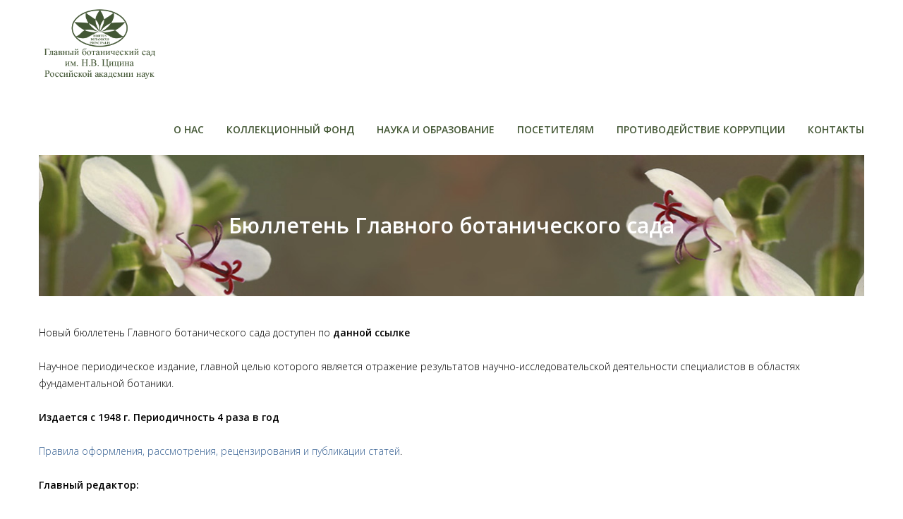

--- FILE ---
content_type: text/html; charset=UTF-8
request_url: https://gbsad.ru/byulleten-glavnogo-botanicheskogo-sada
body_size: 39314
content:
<!DOCTYPE html>
<html lang="ru-RU">
    <head>
        <title>Бюллетень Главного ботанического сада</title>
        <meta name="format-detection" content="telephone=no"/>
        <link rel="icon" href="/images/favicon.ico" type="image/x-icon">
        <meta charset="UTF-8">
        <meta name="description" content="" />
        <meta name="keywords" content="" />
                <meta name="csrf-param" content="_csrf-frontend">
    <meta name="csrf-token" content="qA_JAM1EK9nARdZNuo-sSBTI4ASjK2eXq-PKsj8I-FAktvYPM6ioYqhKX_TY1PiouJNHHBQbHeRzk93Aswnr9w==">
        <link href="https://fonts.googleapis.com/css?family=Open+Sans:300,600" rel="stylesheet">
        <link href="https://fonts.googleapis.com/css?family=Open+Sans:300,600" rel="stylesheet">
<link href="/assets/835d2115/css/nc-styles.css?v=1622809631" rel="stylesheet">
<link href="/css/grid.css" rel="stylesheet">
<link href="/css/style.css" rel="stylesheet">
<link href="/css/subscribe-form.css" rel="stylesheet">
<link href="/css/font-awesome.css" rel="stylesheet">
<link href="/css/google-map.css" rel="stylesheet">
<link href="/css/camera.css" rel="stylesheet">
<link href="/css/mailform/mailform.css" rel="stylesheet">
<link href="/css/customize.css" rel="stylesheet">    </head>
    <body>
                    <div class="page text-center">
                <header class="bg-primary">
    <section class="well-sm bg-contrast-variant-1">
        <div id="stuck_container" class="stuck_container">
            <div class="container">
                <div class="rd-navbar-brand">
                    <a href="//gbsad.ru">
                        <img  src="/images/logo/gbs_logo_black_sz.png" alt="http://gbsad.ru">

                    </a>
                </div>
                <div class="padding-inside "></div>
                <style>
                    .padding-inside {padding:0px;}
                </style>



                <!-- <p style="max-height: 28px; text-align: right;"><strong><span style="color: #435735;">
                    <a style="color: #435735;display: flex;flex-wrap: wrap;justify-content: flex-end;" href="#"><span>ЕЖЕДНЕВНО&nbsp;</span><span> С 8:00 ДО 22:00</span></a>
                </span></strong></p> -->

                <nav class="nav">
                    <ul class="sf-menu" data-type="navbar" >
                        <li>
                    <a href="/o-nas">
                О нас            </a>
            <ul>
            <li>
            <a href="/celi-i-zadachi">
                Цели и задачи            </a>
                    </li>
            <li>
            <a href="/istoriya-gbs">
                История ГБС            </a>
                    </li>
            <li>
            <a href="/oficialnaya-informaciya">
                Официальная информация            </a>
            <ul>
            <li>
            <a href="/ustav">
                Устав            </a>
                    </li>
            <li>
            <a href="/normativnye-dokumenty">
                Нормативные документы            </a>
                    </li>
            <li>
            <a href="/informaciya-o-goszakupkah">
                Информация о госзакупках            </a>
                    </li>
            <li>
            <a href="/specocenka-uslovij-truda">
                Спецоценка условий труда            </a>
                    </li>
            <li>
            <a href="/konkurs-vakansij">
                Вакансии            </a>
                    </li>
    </ul>        </li>
            <li>
            <a href="/uslugi">
                Услуги            </a>
                    </li>
            <li>
            <a href=" /nashi-partnery">
                Наши партнеры            </a>
                    </li>
            <li>
            <a href="/pressa-o-nas">
                Пресса о нас            </a>
                    </li>
            <li>
            <a href="https://sovetbotsadov.ru/">
                Совет ботанических садов            </a>
                    </li>
            <li>
            <a href=" /direkciya">
                Дирекция            </a>
                    </li>
            <li>
            <a href="/nauchnye-podrazdeleniya">
                Научные подразделения             </a>
                    </li>
            <li>
            <a href="/vspomogatelnyj-personal">
                Вспомогательные подразделения            </a>
                    </li>
            <li>
            <a href="/uchenyj-sovet">
                Ученый совет            </a>
                    </li>
            <li>
            <a href="/sovet-molodyh-uchenyh">
                Совет молодых ученых            </a>
                    </li>
            <li>
            <a href="/profsoyuz-gbs-ran">
                Профсоюз ГБС РАН            </a>
                    </li>
            <li>
            <a href="https://botsad21.com/">
                Чебоксарский филиал            </a>
                    </li>
            <li>
            <a href="http://gbs.benran.ru/">
                Научная библиотека            </a>
                    </li>
    </ul>        </li>
                                                                                                                                                                                                    <li>
                    <a href=" /nauchnaya-deyatelnost">
                Коллекционный фонд            </a>
            <ul>
            <li>
            <a href="/gerbarij-im-a-k-skvorcova">
                Гербарий им. А.К. Скворцова            </a>
                    </li>
            <li>
            <a href="/ekspoziciya-prirodnoj-flory">
                Природная Флора            </a>
                    </li>
            <li>
            <a href="/ekspoziciya-dendrarij">
                Дендрарий            </a>
                    </li>
            <li>
            <a href="/otdel-tropicheskih-subtropicheskih-rastenij">
                Тропическо - субтропические растения            </a>
                    </li>
            <li>
            <a href="/informaciya-o-kollekciyah-rastenij">
                Коллекции растений            </a>
                    </li>
            <li>
            <a href="/dekorativnye-rasteniya">
                Декоративные растения            </a>
            <ul>
            <li>
            <a href="/ekspoziciya-cvetochno-dekorativnye-rasteniya">
                Цветочно-декоративные растения            </a>
                    </li>
    </ul>        </li>
            <li>
            <a href="/delectus-seminum">
                Delectus Seminum            </a>
                    </li>
            <li>
            <a href="kalejdoskop-rastenij">
                Калейдоскоп растений            </a>
                    </li>
    </ul>        </li>
                                <li>
                    <a href=" /informaciya-o-kollekciyah-rastenij">
                Наука и образование            </a>
            <ul>
            <li>
            <a href="/dissertacionnyj-sovet">
                Диссертационный совет            </a>
                    </li>
            <li>
            <a href="asper-project-norm">
                Аспирантура            </a>
                    </li>
            <li>
            <a href="/ckp-gerbarij">
                ЦКП «Гербарий ГБС РАН»            </a>
                    </li>
            <li>
            <a href=" /unu-fondovaya-oranzhereya">
                УНУ «Фондовая оранжерея»            </a>
                    </li>
            <li>
            <a href=" /konferencii">
                Конференции            </a>
                    </li>
            <li>
            <a href="/publikacii">
                Публикации            </a>
            <ul>
            <li>
            <a href="/monografii">
                Монографии            </a>
                    </li>
            <li>
            <a href="/materialy-konferencij">
                 Материалы конференций            </a>
                    </li>
            <li>
            <a href="/stati">
                Статьи            </a>
                    </li>
    </ul>        </li>
            <li>
            <a href="/byulleten-glavnogo-botanicheskogo-sada">
                Бюллетень ГБС            </a>
                    </li>
            <li>
            <a href=" /selekcionnye-dostizheniya">
                Селекционные достижения            </a>
                    </li>
            <li>
            <a href="/nashi-proekty">
                Наши проекты            </a>
                    </li>
            <li>
            <a href="gbs-v-licah">
                Рубрика #ГБС_в_лицах            </a>
                    </li>
            <li>
            <a href="konkurs-vakansiy-project">
                Конкурс вакансий            </a>
                    </li>
            <li>
            <a href="/attestaciya-nauchnyh-sotrudnikov-gbs-ran">
                Аттестация научных сотрудников ГБС РАН            </a>
                    </li>
    </ul>        </li>
                        <li>
                    <a href="/pravila-posesheniya">
                Посетителям            </a>
            <ul>
            <li>
            <a href="graphik-priema-grajdan">
                График личного приема граждан в ГБС РАН            </a>
                    </li>
            <li>
            <a href="/pravila-posesheniya">
                Правила посещения            </a>
                    </li>
            <li>
            <a href="/ekskursii">
                экскурсии и мероприятия            </a>
            <ul>
            <li>
            <a href="/ekskursii">
                Экскурсии            </a>
                    </li>
            <li>
            <a href="/master-klass">
                ботанические встречи и мастер - классы            </a>
                    </li>
            <li>
            <a href="/meropriyatiya">
                Экскурсии ДЛЯ ДЕТЕЙ            </a>
                    </li>
            <li>
            <a href="meropriyatia">
                мероприятия            </a>
                    </li>
    </ul>        </li>
            <li>
            <a href=" /salon-magazin-rastenij" target="_blank">
                Салон-магазин растений            </a>
                    </li>
            <li>
            <a href="/fotoalbom">
                Фото и видео съемки            </a>
                    </li>
            <li>
            <a href="/fondovaya-oranzhereya-o-nas">
                Фондовая оранжерея            </a>
            <ul>
            <li>
            <a href="/fondovaya-oranzhereya-bilety-i-abonementy">
                Билеты и абонементы            </a>
                    </li>
            <li>
            <a href=" /novaya-fondovaya-oranzhereya">
                Новая  оранжерея            </a>
                    </li>
            <li>
            <a href="/staraya-fondovaya-oranzhereya">
                Старая Фондовая оранжерея            </a>
                    </li>
    </ul>        </li>
            <li>
            <a href="/exkursii">
                Японский сад            </a>
                    </li>
            <li>
            <a href="rozarij">
                Розарий            </a>
                    </li>
            <li>
            <a href="/ekspoziciya-dendrarij">
                Дендрарий            </a>
                    </li>
            <li>
            <a href="/siringarij">
                Сирингарий            </a>
                    </li>
            <li>
            <a href="/tenevoj-sad">
                Теневой сад            </a>
                    </li>
            <li>
            <a href="/ekspoziciya-cvetochno-dekorativnye-rasteniya">
                Цветочно декоративные растения            </a>
                    </li>
            <li>
            <a href="/vollontyorstvo">
                Как стать волонтером Сада            </a>
                    </li>
            <li>
            <a href="karta-shema" target="_blank">
                Схема Сада            </a>
                    </li>
            <li>
            <a href="kalendar-zvet">
                Календарь цветения            </a>
                    </li>
            <li>
            <a href="https://gbsad.ru/invasium-project">
                Проект Инвазиум            </a>
                    </li>
    </ul>        </li>
                                                                                    <li>
                    <a href="/protivodejstvie-korrucii">
                Противодействие коррупции             </a>
            <ul>
            <li>
            <a href="/normativnye-pravovye-i-inye-akty-v-sfere-protivodejstviya-korrupcii">
                Нормативные правовые и иные акты в сфере противодействия коррупции            </a>
                    </li>
            <li>
            <a href="/metodicheskie-materialy">
                Методические материалы            </a>
                    </li>
            <li>
            <a href="/formy-dokumentov-svyazannyh-s-protivodejstviem-korrupcii-dlya-zapolneniya">
                Формы документов, связанных с противодействием коррупции, для заполнения            </a>
                    </li>
            <li>
            <a href="/svedeniya-o-dohodah-rashodah-ob-imushestve-i-obyazatelstvah-imushestvennogo-haraktera">
                Сведения о доходах, расходах, об имуществе и обязательствах имущественного характера            </a>
                    </li>
            <li>
            <a href="/31341231">
                Комиссия по соблюдению требований к служебному поведению и урегулированию конфликта интересов (аттестационная комиссия)            </a>
                    </li>
            <li>
            <a href="mailto:info@gbsad.ru?subject=Сообщение_о_факте_коррупции">
                Обратная связь для сообщений о фактах коррупции            </a>
                    </li>
    </ul>        </li>
                                                    <li>
                    <a href="/contact">
                Контакты            </a>
                    </li>
                                    </ul>
                </nav>
            </div>
        </div>

    </section>

</header>
                        </br>                <main>
                    <section class="well-lg1 ">
    <div class="container page-default-text">
        <!-- <h1>Бюллетень Главного ботанического сада</h1><br> -->
        <div><h3><span style="height: 200px;display: flex;width: 100%;justify-content: center;align-items: center;background: url(/files/page/11/1604/6120a51c7adbc.jpg) no-repeat;color: #ffffff;background-size: cover;margin-bottom: 40px;"><strong>Бюллетень Главного ботанического сада</strong></span></h3><p><span style="font-size: 16px;"></span><span style="font-size: 16px;"></span>
</p><p><span style="font-size: 16px;"></span>
</p><p style="text-align: justify;" rel="text-align: justify;"><span style="color: #000000;">
	</span>
</p><p>Новый бюллетень Главного ботанического сада доступен по <strong><a href="https://www.botanicarossica.ru/jour/issue/current" target="_blank">данной ссылке</a></strong>
</p><p>Научное периодическое издание, главной целью которого является отражение результатов научно-исследовательской деятельности специалистов в областях фундаментальной ботаники.
</p><p><strong>Издается с 1948 г. </strong><strong>Периодичность 4 раза в год</strong>
</p><p><a href="http://old.gbsad.ru/science/doc/author-guidelines.pdf" target="_blank"><span style="color: rgb(54, 96, 146);">Правила оформления, рассмотрения, рецензирования и публикации статей</span></a>.
</p><p><strong>Главный редактор: </strong>
</p><p><strong> </strong>В.П. Упелниек, кандидат биологических наук, Россия
</p><p><span></span><strong>Редакционная коллегия:</strong>
</p><ul>
	<li>Горбунова Е.О., ответственный секретарь, Россия</li>
	<li>Бондорина И.А., доктор биологических наук, Россия</li>
	<li>Виноградова Ю.К., доктор биологических наук, Россия</li>
	<li>Горбунов Ю.Н., заместитель главного редактора, доктор биологических наук, Россия</li>
	<li>Иманбаева А.А., кандидат биологических наук, Казахстан</li>
	<li>Молканова О.И., кандидат сельскохозяйственных наук, Россия</li>
	<li>Решетников В.Н., доктор биологических наук, профессор, Беларусь</li>
	<li>Сенатор С.А., заместитель главного редактора, кандидат биологических наук, Россия</li>
	<li>Ткаченко О.Б., доктор биологических наук, Россия</li>
	<li>Швецов А.Н., кандидат биологических наук, Россия</li>
	<li>Huang Hongwen, Prof. China</li>
	<li>Peter Wyse Jackson, Dr., Prof., USA</li>
</ul><p><strong><br></strong>
</p><p><strong>Учредители:</strong>
</p><p>• Федеральное государственное бюджетное учреждение науки Главный ботанический сад им. Н.В. Цицина Российской академии наук
</p><p>• ООО «Научтехлитиздат»
</p><p>• ООО «Мир журналов»
</p><p><strong>Издатель:</strong>
</p><p>ООО «Научтехлитиздат»
</p><p>Журнал зарегистрирован Федеральной службой по надзору в сфере связи, информационных технологий и массовых коммуникаций (Роскомнадзор).
</p><p>Свидетельство о регистрации СМИ ПИ № ФС77-46435
</p><p><strong>ISSN:</strong> 0366-502Х
</p><p><br>
</p><p><strong>Адрес редакции: </strong>127276, г. Москва, Ботаническая ул., д. 4
</p><p><strong>Тел.:</strong> +7 (499) 977-91-36, + 7 (499) 168-24-28
</p><p><strong>E-mail:  </strong>botjournal@gmail.com
</p><p style="text-align: justify;"><span style="color: #000000;"><strong><br></strong></span>
</p><hr><p style="text-align: justify;"><span style="color: #000000;"><strong></strong></span>
</p><p style="text-align: justify;"><span style="color: #000000;"><strong><span style="font-size: 16px;"><span style="color: rgb(79, 97, 40);">Д</span></span></strong><strong><span style="font-size: 16px;"><span style="color: rgb(79, 97, 40);">оступные для ознакомления номера "Бюллетеня Главного ботанического сада"</span></span></strong></span>
</p><p style="text-align: justify;"><span style="color: #000000;"><strong><span style="font-size: 16px;"><span style="color: rgb(79, 97, 40);"><br></span></span></strong></span>
</p><table style="width: 100%;">
<tbody>
<tr style="text-align: justify;">
	<td style="background-color: #999966;"><span style="font-size: 16px;" "color:="" #000000;"=""><strong>Год</strong></span>
	</td>
	<td style="background-color: #999966;"><span style="font-size: 16px;" "color:="" #000000;"=""><strong>Номер</strong></span>
	</td>
</tr>
<tr style="text-align: justify;">
	<td "=""><span style="font-size: 16px;" "color:="" #000000;"=""><strong>2015г.</strong></span>
	</td>
	<td><br>
	</td>
</tr>
<tr style="text-align: justify;">
	<td style="background-color: #95a58c; text-align: center;"><strong>
		</strong>
	</td>
	<td style="background-color:#95a58c ;"><span style="color: rgb(0, 0, 0);"><a href="http://www.gbsad.ru/doc/2017/gbs-bull/gbs-bull_1-vip201-2015.pdf" target="_blank" "=""><span style="font-size: 16px;" "color:="" rgb(95,="" 73,="" 122);"=""><span style="color: rgb(95, 73, 122);"><strong><span style="color: rgb(54, 96, 146);">Номер 1, выпуск 201, 2015г.</span></strong></span></span></a></span>
	</td>
</tr>
<tr>
	<td style="text-align: justify;">
	</td>
	<td><strong><span style="font-size: 16px;" "color:="" #000000;"=""><a href="http://www.gbsad.ru/doc/2017/gbs-bull/gbs-bull_2-vip201-2015.pdf" target="_blank"><span style="color: rgb(54, 96, 146);">Номер 2, выпуск 201, 2015г.</span></a></span>
		</strong>
	</td>
</tr>
<tr>
	<td style="background-color: #95a58c ;"><span style="color: rgb(95, 73, 122);"><strong>
		</strong></span>
	</td>
	<td style="background-color: #95a58c ;"><span style="font-size: 16px;" "color:="" #000000;"=""><a href="http://www.gbsad.ru/doc/2017/gbs-bull/gbs-bull_3-vip201-2015.pdf" target="_blank"><span font-size:="" 16px;"color:="" rgb(95,="" 73,="" 122);"=""><strong><span style="color: rgb(54, 96, 146);">Номер 3, выпуск 201, 2015г.</span></strong></span></a></span>
	</td>
</tr>
<tr>
	<td>
	</td>
	<td><span style="font-size: 16px;" "color:="" #000000;"=""><a href="http://www.gbsad.ru/doc/2017/gbs-bull/gbs-bull_4-vip201-2015.pdf" target="_blank"><span style="color: rgb(95, 73, 122);"><strong><span style="color: rgb(54, 96, 146);">Номер 4, выпуск 201, 2015г.</span></strong></span></a></span>
	</td>
</tr>
<tr>
	<td style="background-color:#95a58c;"><span style="font-size: 16px;" "color:="" #000000;"=""><strong>2016г.</strong></span>
	</td>
	<td style="background-color: #95a58c;">
	</td>
</tr>
<tr>
	<td><span style="color: rgb(54, 96, 146);">
		</span>
	</td>
	<td><span style="font-size: 16px;" "color:="" #000000;"=""><a href="http://www.gbsad.ru/doc/2017/gbs-bull/gbs-bull_1-vip202-2016.pdf" target="_blank"><span style="color: rgb(95, 73, 122);"><strong><span style="color: rgb(54, 96, 146);">Номер 1, выпуск 202, 2016г.</span></strong></span></a></span>
	</td>
</tr>
<tr>
	<td style="background-color: #95a58c;"><span style="color: rgb(54, 96, 146);"><strong>
		</strong>
		</span>
	</td>
	<td style="background-color:#95a58c ;"><span style="color: #000000;"><a href="http://www.gbsad.ru/doc/2017/gbs-bull/gbs-bull_2-vip202-2016.pdf" target="_blank"><span style="font-size: 16px;" "color:="" rgb(95,="" 73,="" 122);"=""><strong><span style="color: rgb(54, 96, 146);">Номер 2, выпуск 202, 2016г.</span></strong></span></a></span>
	</td>
</tr>
<tr>
	<td><strong><span style="font-size: 16px;" "color:="" #95a58c;"="">
		</span>
		</strong>
	</td>
	<td><span style="font-size: 16px;" "color:="" #000000;"=""><a href="http://www.gbsad.ru/doc/2017/gbs-bull/gbs-bull_3-vip202-2016.pdf" target="_blank"><span style="color: rgb(95, 73, 122);"><strong><span style="color: rgb(54, 96, 146);">Номер 3, выпуск 202, 2016г.</span></strong></span></a></span>
	</td>
</tr>
<tr>
	<td style="background-color: #95a58c ;">
	</td>
	<td style="background-color: #95a58c;"><span style="color: #000000;"><a href="http://www.gbsad.ru/doc/2017/gbs-bull/gbs-bull_4-vip202-2016.pdf" target="_blank"><span style="font-size: 16px;" "color:="" rgb(95,="" 73,="" 122);"=""><strong><span style="color: rgb(54, 96, 146);">Номер 4, выпуск 202, 2016г.</span></strong></span></a></span>
	</td>
</tr>
<tr>
	<td><span style="font-size: 16px;" "color:="" #000000;"=""><strong>2017г.</strong></span>
	</td>
	<td><span style="color: rgb(54, 96, 146);">
		</span>
	</td>
</tr>
<tr>
	<td style="background-color: #95a58c;"><span style="color: rgb(54, 96, 146);"><br>
		</span>
	</td>
	<td style="background-color: #95a58c;"><span style="color: #000000;"><a href="http://www.gbsad.ru/doc/2017/gbs-bull/gbs-bull_1-vip203-2017.pdf" target="_blank"><span style="font-size: 16px;" "color:="" rgb(95,="" 73,="" 122);"=""><strong><span style="color: rgb(54, 96, 146);">Номер 1, выпуск 203, 2017г.</span></strong></span></a> </span>
	</td>
</tr>
<tr>
	<td>
	</td>
	<td><span style="font-size: 16px;" "color:="" #000000;"=""><a href="http://www.gbsad.ru/doc/2017/gbs-bull/gbs-bull_2-vip203-2017.pdf" target="_blank"><span style="color: rgb(95, 73, 122);"><strong><span style="color: rgb(54, 96, 146);">Номер 2, выпуск 203, 2017г.</span></strong></span></a></span>
	</td>
</tr>
<!----- Добавок бюллетеня ----->
<tr>
	<td style="background-color: #95a58c;"><br>
	</td>
	<td style="background-color: #95a58c;"><span style="color: #000000;"><a href="https://yadi.sk/d/tFn0QmvV_dBh1A" target="_blank"><span style="font-size: 16px;" "color:="" rgb(95,="" 73,="" 122);"=""><strong><span style="color: rgb(54, 96, 146);">Бюллетень_2017_3_1-99 (101662983)</span></strong></span></a> </span>
	</td>
</tr>
<tr>
	<td>
	</td>
	<td><span style="font-size: 16px;" "color:="" #000000;"=""><a href="https://yadi.sk/d/74UtPQM8OgFQvg" target="_blank"><span style="color: rgb(95, 73, 122);"><strong><span style="color: rgb(54, 96, 146);">Бюллетень_2017_3_100-160 (63836439)</span></strong></span></a></span>
	</td>
</tr>
<tr>
	<td style="background-color: #95a58c;"><br>
	</td>
	<td style="background-color: #95a58c;"><span style="color: #000000;"><a href="https://yadi.sk/d/huhOED8RLEVVMQ" target="_blank"><span style="font-size: 16px;" "color:="" rgb(95,="" 73,="" 122);"=""><strong><span style="color: rgb(54, 96, 146);">Бюллетень_2017_3_160-212 (60167600)</span></strong></span></a> </span>
	</td>
</tr>
<tr>
	<td>
	</td>
	<td><span style="font-size: 16px;" "color:="" #000000;"=""><a href="https://yadi.sk/d/ARquC9YbG8gWSg" target="_blank"><span style="color: rgb(95, 73, 122);"><strong><span style="color: rgb(54, 96, 146);">Бюллетень_2017_4 (110189507)</span></strong></span></a></span>
	</td>
</tr>
<!---- Конец добавок бюллетеня ---->
<tr>
	<td style="background-color: #95a58c;"><a href="/nauchnaya-deyatelnost-arhiv-byulletenej-gbs" target="_blank"><span style="font-size: 16px;" "color:="" rgb(95,="" 73,="" 122);"=""><strong><span style="color: rgb(54, 96, 146);">Архив бюллетеня ГБС РАН</span></strong></span></a><br>
	</td>
	<td style="background-color: #95a58c;"><br>
	</td>
</tr>
</tbody>
</table><p><br>
</p><p><br><br>
</p></div>
    </div>
</section>
                </main>
                <!-- Begin footer nav -->
<div class="footer-block">
    <div class="container">
        <div class="row">
            <div class="col-md-3 footer-block_item">
                <h3 class="footer-block_title">СТРУКТУРА</h3>
                <ul >
                    <li>
                    <a href="/direkciya">
                Дирекция            </a>
                    </li>
                        <li>
                    <a href="/informaciya-o-rukovodstve">
                Административно-управленческий персонал            </a>
                    </li>
                        <li>
                    <a href="/nauchnye-podrazdeleniya">
                Научные подразделения            </a>
                    </li>
                        <li>
                    <a href="/vspomogatelnyj-personal">
                Вспомогательный персонал            </a>
                    </li>
                        <li>
                    <a href="/uchenyj-sovet">
                Ученый совет            </a>
                    </li>
                        <li>
                    <a href="/sovet-molodyh-uchenyh">
                Совет молодых ученых            </a>
                    </li>
                        <li>
                    <a href="/cheboksarskij-filial">
                Чебоксарский филиал            </a>
                    </li>
                        <li>
                    <a href="/cheboksarskij-filial">
                Научная библиотека            </a>
                    </li>
    </ul>
            </div>
            <div class="col-md-3 footer-block_item">
                <h3 class="footer-block_title">КОЛЛЕКЦИОННЫЙ ФОНД</h3>
                <ul >
                    <li>
                    <a href="/gerbarij-im-a-k-skvorcova">
                Гербарий им. А.К. Скворцова            </a>
                    </li>
                        <li>
                    <a href="/ekspoziciya-prirodnoj-flory">
                Природная флора             </a>
                    </li>
                        <li>
                    <a href="http://gbsad.ru/news/ekspozicii/57-ekspoziciya-dendrarij.html">
                Дендрарий            </a>
                    </li>
                        <li>
                    <a href="/otdel-tropicheskih-subtropicheskih-rastenij">
                Тропические и субтропические растения            </a>
                    </li>
                        <li>
                    <a href="/informaciya-o-kollekciyah-rastenij">
                Коллекции растений            </a>
                    </li>
                        <li>
                    <a href="/dekorativnye-rasteniya">
                Декоративные растения            </a>
                    </li>
                        <li>
                    <a href="/ekspoziciya-rozarij">
                Декоративные растения. Розарий            </a>
                    </li>
                        <li>
                    <a href="/ekspoziciya-cvetochno-dekorativnye-rasteniya">
                Декоративные растения. Цветочно-декоративные растения            </a>
                    </li>
                        <li>
                    <a href="/delectus-seminum">
                Delectus Seminum            </a>
                    </li>
    </ul>
            </div>
            <div class="col-md-3 footer-block_item">
                <h3 class="footer-block_title">НАУКА И ОБРАЗОВАНИЕ</h3>
                <ul >
                    <li>
                    <a href="/dissertacionnyj-sovet">
                Диссовет            </a>
                    </li>
                        <li>
                    <a href="https://gbsad.ru/asper-news-ann">
                Аспирантура            </a>
                    </li>
                        <li>
                    <a href="/ckp-gerbarij">
                Центр коллективного пользования            </a>
                    </li>
                        <li>
                    <a href="/unu-fondovaya-oranzhereya">
                Уникальная научная установка            </a>
                    </li>
                        <li>
                    <a href="/konferencii">
                Конференции            </a>
                    </li>
                        <li>
                    <a href="/publikacii">
                Публикации            </a>
                    </li>
                        <li>
                    <a href="/monografii">
                Публикации. Монографии            </a>
                    </li>
                        <li>
                    <a href="/materialy-konferencij">
                Публикации. Материалы конференций            </a>
                    </li>
                        <li>
                    <a href="/stati">
                Публикации. Статьи            </a>
                    </li>
                        <li>
                    <a href="/selekcionnye-dostizheniya">
                Селекционные достижения            </a>
                    </li>
                        <li class=" active">
                    <a href="/byulleten-glavnogo-botanicheskogo-sada">
                Бюллетень Главного ботанического сада            </a>
                    </li>
                        <li>
                    <a href="gbs-v-licah">
                Рубрика #ГБС_в_лицах            </a>
                    </li>
    </ul>
            </div>
            <div class="col-md-3 footer-block_item">
                <h3 class="footer-block_title">ПОСЕТИТЕЛЯМ</h3>
                <ul >
                    <li>
                    <a href="/pravila-posesheniya">
                Правила посещения             </a>
                    </li>
                        <li>
                    <a href="/ekspoziciya-dekorativnyh-rastenij">
                Экспозиция декоративных растений            </a>
                    </li>
                        <li>
                    <a href="/fondovaya-oranzhereya-o-nas">
                Фондовая оранжерея            </a>
                    </li>
                        <li>
                    <a href="/yaponskij-sad">
                Японский сад            </a>
                    </li>
                        <li>
                    <a href="/rozarij">
                Розарий            </a>
                    </li>
                        <li>
                    <a href="/ekspoziciya-dendrarij">
                Дендрарий            </a>
                    </li>
                        <li>
                    <a href="siringarij">
                Сирингарий            </a>
                    </li>
                        <li>
                    <a href="/tenevoj-sad">
                Теневой сад            </a>
                    </li>
                        <li>
                    <a href="/ekskursii">
                Экскурсии и мероприятия            </a>
                    </li>
                        <li>
                    <a href="/fotoalbom">
                Фото и видео съемка            </a>
                    </li>
                        <li>
                    <a href="/volontyorstvo">
                Волонтёрство            </a>
                    </li>
                        <li>
                    <a href=" /salon-magazin-rastenij" target="_blank">
                Салон-магазин растений            </a>
                    </li>
    </ul>
            </div>
        </div>
    </div>
</div>
<!-- End footer nav -->
<style>



</style>
<footer  class="text-sm-left bg_fon">
    <div class="container wow fadeInUp">
        <div class="rd-navbar-brand">
            <a href="//gbsad.ru">
                <img src="/images/logo/gbs_logo_white_sz.png" alt="http://gbsad.ru">
            </a>
        </div>
        <div class="pull-sm-right ">
            <div class="search  ">
                <form action="/page/filter" role="search" id="searchform" method="get">
                    <input style="border-style: solid; border-width: 1px;" name="q" type="search" placeholder="Найти..." />
                    <button type="submit"><i class="search-icon fa-search"></i>
                    </button>
                </form>
            </div>
            <div class=" footer-text" style="text-align: right;">&copy Все права защищены <br> +7 499 977 91 45</div>
        </div>
    </div>
        <!-- <div class="copyright">
            2026  © Главный ботанический сад им. Н.В. Цицина.  Все права защищены        </div> -->
<!-- Yandex.Metrika counter -->
<script type="text/javascript" >
   (function(m,e,t,r,i,k,a){m[i]=m[i]||function(){(m[i].a=m[i].a||[]).push(arguments)};
   m[i].l=1*new Date();k=e.createElement(t),a=e.getElementsByTagName(t)[0],k.async=1,k.src=r,a.parentNode.insertBefore(k,a)})
   (window, document, "script", "https://mc.yandex.ru/metrika/tag.js", "ym");

   ym(85548061, "init", {
        clickmap:true,
        trackLinks:true,
        accurateTrackBounce:true
   });
</script>
<noscript><div><img src="https://mc.yandex.ru/watch/85548061" style="position:absolute; left:-9999px;" alt="" /></div></noscript>
<!-- /Yandex.Metrika counter -->        
</footer>            </div>
        <!--[if lt IE 9]>
<script src="/js/html5shiv.js"></script>
<![endif]-->
<script src="/assets/36bd015a/jquery.js?v=1622809631"></script>
<script src="/assets/835d2115/js/nc-form.js?v=1622809631"></script>
<script src="/assets/835d2115/js/nc-common.js?v=1622809631"></script>
<script src="/js/jquery-migrate-1.2.1.js"></script>
<script src="/js/device.min.js"></script>
<script src="/js/mailform/jquery.rd-mailform.min.js"></script>
<script src="/js/jquery.form.min.js"></script>
<script src="/js/script.js"></script>
<script src="//maps.google.com/maps/api/js?key=AIzaSyAT8YldKFSeBPVhtRvOoq7rxpdhCq0598g&amp;sensor=false"></script>    </body>
</html>


--- FILE ---
content_type: text/css
request_url: https://gbsad.ru/assets/835d2115/css/nc-styles.css?v=1622809631
body_size: 84
content:
/* NC Styles
---------------------------------------------------------------------*/

--- FILE ---
content_type: text/css
request_url: https://gbsad.ru/css/camera.css
body_size: 3862
content:
/*========================================================
                        Camera
=========================================================*/
.camera_container {
  /* margin-top: 230px; */
  position: relative;
  padding-bottom: 38.9%;
}
@media (min-width: 992px) {
  .camera_container {
    /* margin-top: 383px; */
  }
}

@media (max-width: 899.74293px) {
  .camera_container {
    padding-bottom: 350px;
  }
}
.camera_wrap {
  display: none;
  position: absolute;
  left: 0;
  top: 0;
  width: 100%;
  margin-bottom: 0 !important;
  height: 100%;
  z-index: 0;
}

.camera_wrap img {
  max-width: none !important;
}

.camera_fakehover {
  height: 100%;
  min-height: 60px;
  position: relative;
  width: 100%;
}

.camera_src {
  display: none;
}

.cameraCont, .cameraContents {
  height: 100%;
  position: relative;
  width: 100%;
  z-index: 1;
}

.cameraSlide {
  position: absolute;
  left: 0;
  right: 0;
  top: 0;
  bottom: 0;
}

.cameraContent {
  position: absolute;
  left: 0;
  right: 0;
  top: 0;
  bottom: 0;
  display: none;
}

.camera_target {
  position: absolute;
  left: 0;
  right: 0;
  top: 0;
  bottom: 0;
  overflow: hidden;
  text-align: left;
  z-index: 0;
}

.camera_overlayer {
  position: absolute;
  left: 0;
  right: 0;
  top: 0;
  bottom: 0;
  overflow: hidden;
  z-index: 0;
}

.camera_target_content {
  position: absolute;
  left: 0;
  right: 0;
  top: 0;
  bottom: 0;
  z-index: 2;
}

.camera_loader {
  background: #fff url(../images/camera-loader.gif) no-repeat center;
  border: 1px solid #ffffff;
  border-radius: 18px;
  height: 36px;
  left: 50%;
  overflow: hidden;
  position: absolute;
  margin: -18px 0 0 -18px;
  top: 50%;
  width: 36px;
  z-index: 3;
}

.camera_nav_cont {
  height: 65px;
  overflow: hidden;
  position: absolute;
  right: 9px;
  top: 15px;
  width: 120px;
  z-index: 4;
}

.camerarelative {
  overflow: hidden;
  position: relative;
}

.imgFake {
  cursor: pointer;
}

.camera_command_wrap .hideNav {
  display: none;
}

.camera_command_wrap {
  left: 0;
  position: relative;
  right: 0;
  z-index: 4;
}

.showIt {
  display: none;
}

.camera_clear {
  clear: both;
  display: block;
  height: 1px;
  margin: -1px 0 25px;
  position: relative;
}

.camera_caption {
  display: none;
}

.cameraContent .camera_caption {
  display: block;
}

/*================   Custom Layout&Styles   =====================*/
.camera_caption {
  position: absolute;
  right: 0;
  left: 0;
  top: -250px;
}
@media (min-width: 768px) {
  .camera_caption {
    top: -230px;
  }
}
@media (min-width: 992px) {
  .camera_caption {
    top: -383px;
  }
}
.camera_caption > div {
  height: 100%;
}
.camera_caption .container {
  position: relative;
}
.camera_caption .container h1 {
  text-indent: -7px;
}
.camera_caption .container .btn {
  margin-top: 20px;
}
@media (min-width: 768px) {
  .camera_caption .container .btn {
    margin-top: 0;
    margin-right: 14px;
    position: absolute;
    right: 0;
    top: 50%;
    -ms-transform: translateY(-47%);
    -webkit-transform: translateY(-47%);
    transform: translateY(-47%);
  }
}

.camera_pag {
  width: 100%;
  bottom: 12%;
  position: absolute;
}
.camera_pag_ul {
  text-align: center;
  max-width: 1170px;
  margin-left: auto;
  margin-right: auto;
}
@media (min-width: 1200px) {
  .camera_pag_ul {
    text-align: left;
  }
}
.camera_pag_ul li {
  display: inline-block;
  width: 34px;
  height: 34px;
  line-height: 8px;
  text-align: center;
  cursor: pointer;
  border: 5px solid #fff;
  border-radius: 50%;
  -webkit-transition: 0.3s all ease;
  transition: 0.3s all ease;
}
.camera_pag_ul li.cameracurrent, .camera_pag_ul li:hover {
  border-color: #fff;
}
.camera_pag_ul li + li {
  margin-left: 11px;
}
.camera_pag_ul li > span {
  display: none;
}

.camera_target_content .camera_link {
  display: block;
  height: 100%;
  text-decoration: none;
}

--- FILE ---
content_type: application/javascript
request_url: https://gbsad.ru/assets/835d2115/js/nc-form.js?v=1622809631
body_size: 2028
content:
'use strict';

/**
 * Updates images of captcha
 * @param  {object} img
 * @param  {string} controller
 * @return {boolean}
 */
function captchaRefresh(img, controller) {
    $.get('/' + controller + '/captcha', {refresh: 1}, function(Response) {
        $('#' + img.id).attr('src', Response.url);
    }, 'json');
    return false;
}

/**
 * Processing ajax request
 * @param  {object} form
 * @param  {string} return_id
 * @param  {Function} callback
 * @return {boolean}
 */
function requestForm(form, return_id, processing, callback) {
    var $form = $(form);

    // Default class
    if($.type(processing) == 'undefined') {
        processing = 'proccesing';
    }

    $.ajax({
        cache: false,
        contentType: false,
        data: new FormData(form) || $form.serialize(),
        dataType: 'json',
        processData:false,
        type: $form.attr('method'),
        url: $form.attr('action'),
        beforeSend: function(xhr, opts) {
            $(return_id).addClass(processing);
            $('body').addClass('form-loader'); // Custom
        },
        success: function(Response) {
            $(return_id).html(Response.body).removeClass(processing);
            $('body').removeClass('form-loader'); // Custom
            if($.isFunction(callback)) {
                callback.call(this, Response);
            }

            // Reload mask
            // https://github.com/igorescobar/jQuery-Mask-Plugin
            if($.isFunction($.fn.mask)) {
                $('input[data-mask]', $form).each(function() {
                    var $this = $(this);
                    $this.mask($this.data('mask'));
                });
            }
        }
    });

    return false;
}

/**
 * [formResultModal description]
 * @param  {string} message
 * @return boolean
 */
function formResultModal(title, message) {
    var $modal = $('#form-modal');

    $('.modal-title', $modal).html(title);
    $('.modal-body', $modal).html(message);
    $modal.modal('show');

    //alert(message);
    return false;
}